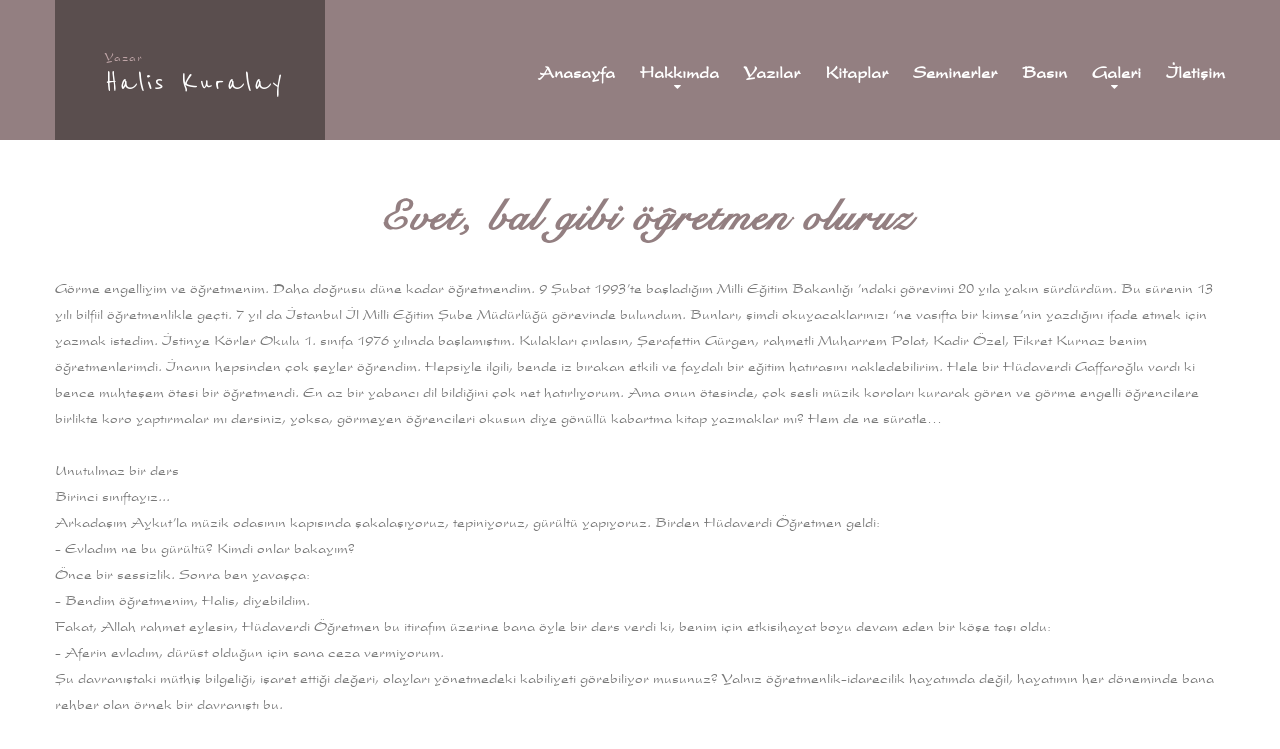

--- FILE ---
content_type: text/html; charset=utf-8
request_url: https://haliskuralay.com/BasinDetay.aspx?ID=14
body_size: 13198
content:




<!DOCTYPE html>

<html xmlns="http://www.w3.org/1999/xhtml">
<head><meta charset="utf-8" /><link rel="icon" href="images/favicon.ico" type="image/x-icon" /><link rel="stylesheet" href="/css/grid.css" /><link rel="stylesheet" href="/css/subscribe-form.css" /><link rel="stylesheet" href="/css/style.css" />

  <script src="/js/jquery.js"></script>
  <script src="/js/jquery-migrate-1.2.1.js"></script>
  <script src='/js/device.min.js'></script>
    <script src="/js/superfish.js"></script>
    <script>
  (function(i,s,o,g,r,a,m){i['GoogleAnalyticsObject']=r;i[r]=i[r]||function(){
  (i[r].q=i[r].q||[]).push(arguments)},i[r].l=1*new Date();a=s.createElement(o),
  m=s.getElementsByTagName(o)[0];a.async=1;a.src=g;m.parentNode.insertBefore(a,m)
  })(window,document,'script','https://www.google-analytics.com/analytics.js','ga');

  ga('create', 'UA-64761499-7', 'auto');
  ga('send', 'pageview');

</script>
<title>

</title></head>
<body>
    <div class="page">

<!-- Menü -->

<!-- Menü Son -->
<header>
    <div id="stuck_container" class="stuck_container">
      <div class="container">
        <div class="row">
          <div class="grid_3 h-aside bg01">
            <div class="brand">
              <p class="brand_slogan">
                Yazar
              </p>
              <h1 class="brand_name">
                <a href="/Default.aspx">Halis Kuralay</a>
              </h1>
            </div>
          </div>
          <div class="grid_9">
            <nav class="nav">
              <ul class="sf-menu">
                  <li><a href="/Default.aspx" title="Anasayfa">Anasayfa</a></li><li><a href="/tr-TR/page/3/hakkimda/4/halis-kuralay-kimdir.aspx" title="Hakkımda">Hakkımda</a><ul><li><a href="/tr-TR/page/3/hakkimda/4/halis-kuralay-kimdir.aspx">Halis Kuralay Kimdir?</a></li><li><a href="/Upload/Halis%20Kuralay-CV%20.doc">Özgeçmiş</a></li><li><a href="/tr-TR/page/3/hakkimda/6/sertifikalar.aspx">Sertifikalar</a></li><li><a href="/tr-TR/page/3/hakkimda/12/referanslar.aspx">Referanslar</a></li><li><a href="/tr-TR/page/3/hakkimda/7/iletisim.aspx">İletişim</a></li></ul></li><li><a href="/Yazilar.aspx" title="Yazılar">Yazılar</a></li><li><a href="/tr-TR/category/6/kitaplar/0/" title="Kitaplar">Kitaplar</a></li><li><a href="/Seminerler.aspx" title="Seminerler">Seminerler</a></li><li><a href="/Basin.aspx" title="Basın">Basın</a></li><li><a href="/tr-TR/page/9/galeri/8/aile-fotograflari.aspx" title="Galeri">Galeri</a><ul><li><a href="/tr-TR/page/9/galeri/8/aile-fotograflari.aspx">Aile Fotoğrafları</a></li><li><a href="/tr-TR/page/9/galeri/11/resmi-fotograflar.aspx">Resmi Fotoğraflar</a></li><li><a href="/tr-TR/page/9/galeri/9/videolar.aspx">Videolar</a></li></ul></li><li><a href="/tr-TR/page/10/iletisim/10/iletisim.aspx" title="İletişim">İletişim</a></li>
              </ul>
            </nav>
          </div>
        </div>  
      </div>
  </header>

  <main>
    <section class="well01 terms">
      <div class="container">
        <div class="h-group">
          
          <h3>Evet, bal gibi öğretmen oluruz</h3></div><div>
	<div>
		<div>
			<div>
				<div>
					<div>
						<div>
							<div>
								<div>
									<div>
										G&ouml;rme engelliyim ve &ouml;ğretmenim. Daha doğrusu d&uuml;ne kadar &ouml;ğretmendim. 9 Şubat 1993&rsquo;te başladığım Milli Eğitim Bakanlığı &rsquo;ndaki g&ouml;revimi 20 yıla yakın s&uuml;rd&uuml;rd&uuml;m. Bu s&uuml;renin 13 yılı bilfiil &ouml;ğretmenlikle ge&ccedil;ti. 7 yıl da İstanbul İl Milli Eğitim Şube M&uuml;d&uuml;rl&uuml;ğ&uuml; g&ouml;revinde bulundum. Bunları, şimdi okuyacaklarınızı &lsquo;ne vasıfta bir kimse&rsquo;nin yazdığını ifade etmek i&ccedil;in yazmak istedim. İstinye K&ouml;rler Okulu 1. sınıfa 1976 yılında başlamıştım. Kulakları &ccedil;ınlasın, Şerafettin G&uuml;rgen, rahmetli Muharrem Polat, Kadir &Ouml;zel, Fikret Kurnaz benim &ouml;ğretmenlerimdi. İnanın hepsinden &ccedil;ok şeyler &ouml;ğrendim. Hepsiyle ilgili, bende iz bırakan etkili ve faydalı bir eğitim hatırasını nakledebilirim. Hele bir H&uuml;daverdi Gaffaroğlu vardı ki bence muhteşem &ouml;tesi bir &ouml;ğretmendi. En az bir yabancı dil bildiğini &ccedil;ok net hatırlıyorum. Ama onun &ouml;tesinde, &ccedil;ok sesli m&uuml;zik koroları kurarak g&ouml;ren ve g&ouml;rme engelli &ouml;ğrencilere birlikte koro yaptırmalar mı dersiniz, yoksa, g&ouml;rmeyen &ouml;ğrencileri okusun diye g&ouml;n&uuml;ll&uuml; kabartma kitap yazmaklar mı? Hem de ne s&uuml;ratle&hellip;&nbsp;</div>
									<div>
										&nbsp;</div>
									<div>
										Unutulmaz bir ders&nbsp;</div>
									<div>
										Birinci sınıftayız...&nbsp;</div>
									<div>
										Arkadaşım Aykut&rsquo;la m&uuml;zik odasının kapısında şakalaşıyoruz, tepiniyoruz, g&uuml;r&uuml;lt&uuml; yapıyoruz. Birden H&uuml;daverdi &Ouml;ğretmen geldi:&nbsp;</div>
									<div>
										- Evladım ne bu g&uuml;r&uuml;lt&uuml;? Kimdi onlar bakayım?&nbsp;</div>
									<div>
										&Ouml;nce bir sessizlik. Sonra ben yavaş&ccedil;a:&nbsp;</div>
									<div>
										- Bendim &ouml;ğretmenim, Halis, diyebildim.&nbsp;</div>
									<div>
										Fakat, Allah rahmet eylesin, H&uuml;daverdi &Ouml;ğretmen bu itirafım &uuml;zerine bana &ouml;yle bir ders verdi ki, benim i&ccedil;in etkisihayat boyu devam eden bir k&ouml;şe taşı oldu:&nbsp;</div>
									<div>
										- Aferin evladım, d&uuml;r&uuml;st olduğun i&ccedil;in sana ceza vermiyorum.&nbsp;</div>
									<div>
										Şu davranıştaki m&uuml;thiş bilgeliği, işaret ettiği değeri, olayları y&ouml;netmedeki kabiliyeti g&ouml;rebiliyor musunuz? Yalnız &ouml;ğretmenlik-idarecilik hayatımda değil, hayatımın her d&ouml;neminde bana rehber olan &ouml;rnek bir davranıştı bu.&nbsp;</div>
									<div>
										Peki sorarım size: Bu davranışın g&ouml;rmekle, g&ouml;rmemekle ilgisi var mı?&nbsp;</div>
									<div>
										Devam edelim. Ben &ouml;ğretmenliğe başlayana kadar, g&ouml;rmeyenlerin &ouml;ğretmen olup olamayacaklarına ilişkin tartışmalar hep oldu. Hatta bir g&uuml;n, &ouml;ğretmenliğe başladığım okul olan Kilyos Veysel Vardal G&ouml;rme Engelliler İlk&ouml;ğretim Okulu&rsquo;nda m&uuml;d&uuml;r&uuml;m&uuml;z H&uuml;seyin Yılmaz&rsquo;ın odasında oturuyoruz. G&ouml;rme engelli m&uuml;d&uuml;r muavini Fikret Bey&rsquo;le, onu o g&ouml;reve getiren g&ouml;ren m&uuml;d&uuml;r&uuml;m&uuml;z H&uuml;seyin Yılmaz tartışıyorlar. Fikret Bey, &ldquo;Eskiden okulumuzda g&ouml;rme engelli &ouml;ğretmenler daha fazlaydı, bence eğitim kalitesi daha y&uuml;ksekti&rdquo; diyor. H&uuml;seyin Bey itiraz ediyor: &ldquo;Hayır bence şu an g&ouml;ren &ouml;ğretmenler &ccedil;ok ve eğitim kalitesi bug&uuml;n i&ccedil;in daha iyi.&rdquo; Bu arada hemen belirteyim, H&uuml;seyin Bey&rsquo;in &uuml;&ccedil; evladı var, &uuml;&ccedil;&uuml; de g&ouml;rme engelli ve &uuml;&ccedil;&uuml; de &ouml;ğretmen. Yani demem o ki, g&ouml;rme engelli &ouml;ğretmenlere karşı bir insan değil.&nbsp;</div>
									<div>
										Dediler ki:&nbsp;</div>
									<div>
										- Halis Bey sen nasıl d&uuml;ş&uuml;n&uuml;yorsun?&nbsp;</div>
									<div>
										Ben de dedim ki:&nbsp;</div>
									<div>
										- Kusura bakmayın ama bence bu yanlış bir tartışma. Bir insanın iyi bir &ouml;ğretmen olup olamayacağını, g&ouml;zlerinin g&ouml;r&uuml;p g&ouml;rmemesi belirlemez. &Ouml;ğretmenlik becerisi &ccedil;ok &ouml;zel bir beceridir. G&ouml;ren herkes &ouml;ğretmenlği yapamayacağı gibi, g&ouml;rmeyenlerden de yapabilecek ve yapamayacaklar olabilir...&nbsp;</div>
									<div>
										&nbsp;</div>
									<div>
										&lsquo;&Ouml;ğretmen dediğinin g&ouml;z&uuml; g&ouml;r&uuml;r&rsquo; m&uuml;?&nbsp;</div>
									<div>
										İşin doğrusu halen de b&ouml;yle d&uuml;ş&uuml;nmekteyim. Bana g&ouml;re, &ouml;ğretmenliğe kabul s&uuml;re&ccedil;lerini iyi y&ouml;netebilirsek, yani &ouml;ğretmenliğe kabul&uuml; yalnız şıklı sorulardan oluşan sınavlarla yapmaz, uygulamaya da bakabilirsek veya ta başından eğitim fak&uuml;ltelerine alınacak kişilerde kriterler belirlersek, &ccedil;ok daha kaliteli &ouml;ğretmenler elde edebiliriz. Ama hemen vurgulamak gereken bir şey var: Kişilerde &lsquo;&ouml;ğretmenlik yapabilme&rsquo; vasfı arayacaksak bu kriterler neler olabilir; a&ccedil;ık&ccedil;ası şu an i&ccedil;in bilmiyorum ama bu kriterlerin arasında &lsquo;g&ouml;z&uuml;n&uuml;n g&ouml;r&uuml;p g&ouml;rmemesi&rsquo; asla olamaz, olmamalı!&nbsp;</div>
									<div>
										Neden?&nbsp;</div>
									<div>
										&Ccedil;&uuml;nk&uuml; g&ouml;ren insanların yapabildiği ama g&ouml;zlerini ve g&ouml;rmesini kullanarak yapabildiği bir&ccedil;ok şeyi ben g&ouml;rme dışında başka duyularımı kullanarak pek&acirc;l&acirc; yapabiliyorum. Mesela g&ouml;ren insanlara kalsa, &ldquo;G&ouml;rmeyenler bilgisayar kullanabilir mi&rdquo; diye soracaklar! &ldquo;Ne m&uuml;nasebet efendim, ekranı nasıl g&ouml;recekler&rdquo; diyecekler belki...&nbsp;</div>
									<div>
										Halbuki bu değerlendirme, bilgi eksikliğinden kaynaklanır. Bu değerlendirmenin arkasında, &lsquo;bilgisayar ancak g&ouml;zle kullanılabilir&rsquo; varsayımı yatmaktadır. Oysa bug&uuml;n artık ekranı okuyan programlarla g&ouml;rme engellilerin de bilgisayar kullandığını neredeyse bilmeyen kalmadı.&nbsp;</div>
									<div>
										Ben 1993&rsquo;te &ouml;ğretmenliğe atanırken yaşadığım sa&ccedil;ma sapan problemlerin halen yaşanmakta olduğunu g&ouml;rd&uuml;m. Problem dediğim de Sağlık Bakanlığı&rsquo;yla Milli Eğitim Bakanlığı arasında yaşanan, &ldquo;Her iklim, b&ouml;lge şartında &ouml;ğretmenlik yapabilir&rdquo; raporuna ilişkin bir anlaşmazlık... Milli Eğitim Bakanlığı, &ldquo;Bu rapor olmadan olmaz&rdquo; diyor. Sağlık Bakanlığı da &ldquo;Ben nereden bileyim g&ouml;rmeyen bir adamın &ouml;ğretmenlik yapabileceğini&rdquo; diyor. Yani bir &uuml;lke, bir konuda abartısız 20 sene aynı problemi, bir karınca adımı ilerlemeden yaşayabilir mi? Maalesef yaşanan budur. Yaşanan, konuyu bilmeyen b&uuml;rokratların yanlış değerlendirmelerinin sonucudur.&nbsp;</div>
									<div>
										Yıllar &ouml;nce, işin akademisyenleri, &ldquo;G&ouml;rme engelliler kesinlikle mas&ouml;rl&uuml;k yapamaz&rdquo; demekteydiler. Oysa bug&uuml;n, &lsquo;dokunma duyarlılığı&rsquo; sebebiyle, g&ouml;rme engellilerin fevkalade masaj yapabildiklerini biliyoruz.&nbsp;</div>
									<div>
										&nbsp;</div>
									<div>
										Her g&ouml;rmeyen de her g&ouml;ren de olmamalı&nbsp;</div>
									<div>
										Doğrusu yazılacak &ccedil;ok şey var. Gelinen noktada Sayın Başbakanımızın &ccedil;ıkışı doğrudur. Engelliler bal gibi &ouml;ğretmenlik yaparlar. Yalnız bir kayıt da buraya koymak lazım: Nasıl &lsquo;g&ouml;ren herkes&rsquo; &ouml;ğretmenlik yapamıyorsa; g&ouml;rme engelliler ve diğer engel gruplarının &ouml;ğretmenlik yapabilmesinde de doğru kriterlerin aranması gerekir. Ben &ouml;ğretmenlik yapamıyorduysam, Milli Eğitim m&uuml;fettişleri neden s&uuml;rekli bana y&uuml;ksek puan verdiler ve ben 6 yıl &uuml;st &uuml;ste y&uuml;ksek puan almam nedeniyle (hatırladığım kadarıyla en az iki kez) &lsquo;kademe&rsquo; ile &ouml;d&uuml;llendirilmiştim?&nbsp;</div>
									<div>
										&lsquo;G&ouml;ren&rsquo; &ouml;ğrencilere nasıl İngilizce anlattığımı bilmek isteyenler de Arnavutk&ouml;y &Acirc;şık Veysel İlk&ouml;ğretim Okulu &ouml;ğrencileri ile &Uuml;mraniye Davut Akidil İlkokulu &ouml;ğrencilerine sorabilirler.&nbsp;</div>
									<div>
										Yani Meclis kayıtlarına giren, &ldquo;Tecr&uuml;beler g&ouml;stermiştir ki, engelliler &ouml;ğretmenlik yapamaz&rdquo; ifadesi Milli Eğitim Bakanlığımıza yakışmamıştır. Elhasıl, &ouml;nyargılarımızdan, bilgisizliklerimizden kurtularak kriterler koyarsak, kriterlerimize uyan herkes &ouml;ğretmenlik yapabilir. Engelli veya değil, fark etmez.</div>
									<div>
										&nbsp;</div>
								</div>
							</div>
						</div>
					</div>
				</div>
			</div>
		</div>
	</div>
</div>
<p>
	&nbsp;</p>

      </div>
    </section>
  </main>

  

<footer class="parallax parallax01" data-parallax-speed="-0.2">
    <div class="container">
      <div class="row">
        <div class="grid_3 bg01 h-aside" data-equal-group="4">
          
          <div class="brand">
            <p class="brand_slogan">
              Yazar
            </p>
            <h1 class="brand_name">
              <a href="/Default.aspx">Halis Kuralay</a>
            </h1>
          </div>
          <div class="copy">
            Copyright © <span id="copyright-year"></span> |
            <a href="http://www.worldsoftmedia.com" target="_blank">WorldSoftMedia</a>
          </div>
        </div>
        
        </div>
    </div>
  </footer>
</div>
    <script src="/js/script.js"></script>
</body>
</html>


--- FILE ---
content_type: text/css
request_url: https://haliskuralay.com/css/subscribe-form.css
body_size: 1577
content:
/*==================     Subscribe Form     ======================*/
.subscribe-form {
  position: relative;
  display: block;
  margin-bottom: 20px;
  margin-top: 10px;
}
.subscribe-form label {
  display: inline-block;
  position: relative;
  padding: 10px 18px 10px;
  background: #ffffff;
  border: 2px solid #cbcbcb;
  -moz-box-sizing: border-box;
  -webkit-box-sizing: border-box;
  box-sizing: border-box;
}
.subscribe-form label.name {
  width: 100%;
}
.subscribe-form label.email {
  width: 100%;
}
.subscribe-form input[type="email"] {
  outline: none;
  background-color: transparent;
  border: none;
  -webkit-appearance: none;
  border-radius: 0;
  vertical-align: baseline;
  box-shadow: none;
  color: #cbcbcb;
  display: block;
  width: 100%;
  padding: 0;
  margin: 0;
  font-size: 15px;
  line-height: 22px;
  height: 22px;
}
.subscribe-form .bulten-button {
  display: block;
  background: no-repeat url(../images/email-icon.png) 0 0;
  border: none;
  display: inline-block;
  padding: 0;
  outline: none;
  outline-offset: 0;
  cursor: pointer;
  -webkit-appearance: none;
  position: absolute;
  top: 13px;
  right: 15px;
  width: 25px;
  height: 18px;
  -moz-transition: 0;
  -o-transition: 0;
  -webkit-transition: 0;
  transition: 0;
}
.subscribe-form .bulten-button:hover {
  background: no-repeat url(../images/email-icon.png) 0 -20px;
}
@media (max-width: 979px) {
  .subscribe-form label.name,
  .subscribe-form label.email {
    display: block;
    width: 100%;
  }
  .subscribe-form * + label {
    margin-top: 10px;
  }
}


--- FILE ---
content_type: text/css
request_url: https://haliskuralay.com/css/style.css
body_size: 22860
content:
@import "animate.css";
@import url(//fonts.googleapis.com/css?family=Reenie+Beanie|Open+Sans:400,300,800,700);
@import url(//maxcdn.bootstrapcdn.com/font-awesome/4.3.0/css/font-awesome.min.css);

@font-face {
    font-family: 'cygnetroundregular';
    src: url('../Fonts/CygnetRound/yazitipleri_net_cygnetround-webfont.eot');
    src: url('../Fonts/CygnetRound/yazitipleri_net_cygnetround-webfont.eot?#iefix') format('embedded-opentype'),
         url('../Fonts/CygnetRound/yazitipleri_net_cygnetround-webfont.woff2') format('woff2'),
         url('../Fonts/CygnetRound/yazitipleri_net_cygnetround-webfont.woff') format('woff'),
         url('../Fonts/CygnetRound/yazitipleri_net_cygnetround-webfont.ttf') format('truetype');
    font-weight: normal;
    font-style: normal;

}

@font-face {
    font-family: 'hansaregular';
    src: url('../Fonts/Hansa/yazitipleri_net_hansa-webfont.eot');
    src: url('../Fonts/Hansa/yazitipleri_net_hansa-webfont.eot?#iefix') format('embedded-opentype'),
         url('../Fonts/Hansa/yazitipleri_net_hansa-webfont.woff2') format('woff2'),
         url('../Fonts/Hansa/yazitipleri_net_hansa-webfont.woff') format('woff'),
         url('../Fonts/Hansa/yazitipleri_net_hansa-webfont.ttf') format('truetype');
    font-weight: normal;
    font-style: normal;

}

body {
  background: #ffffff;
  color: #777777;
  font: 400 15px/26px 'hansaregular','Open Sans', sans-serif;
  -webkit-text-size-adjust: none;
}
img {
  max-width: 100%;
  height: auto;
}
h1 {
  font: 34px/34px 'Reenie Beanie', cursive;
  color: #fff;
  letter-spacing: 2px;
}
@media (max-width: 979px) and (min-width: 768px) {
  h1 {
    font-size: 30px;
  }
}
h2 {
  font-size: 20px;
  line-height: 25px;
  font-weight: 300;
  color: #333333;
  text-transform: uppercase;
  text-align: center;
}
@media (max-width: 979px) {
  h2 {
    font-size: 38px;
    line-height: 48px;
  }
}
@media (max-width: 979px) and (min-width: 768px) {
  h2.h2_sm {
    font-size: 28px;
    line-height: 40px;
  }
}
@media (max-width: 1199px) and (min-width: 980px) {
  h2.h2_sm {
    font-size: 38px;
    line-height: 48px;
  }
}
h3 {
  font: 28px/36px 'Reenie Beanie', cursive;
  color: #937f81;
  letter-spacing: 1.7px;
  text-align: center;
      font-weight: bold;
    font-size: 40px;
    font-family: 'cygnetroundregular';
}
.h-group {
  padding: 60px 0 40px;
}
@media (max-width: 768px) {
  .h-group {
    padding: 30px 0 20px;
  }
}
.h-aside .h-group {
  padding-left: 50px;
  padding-right: 30px;
}
@media (max-width: 1199px) and (min-width: 768px) {
  .h-aside .h-group {
    padding-left: 20px;
    padding-right: 20px;
  }
}
.h-aside .h-group_pl {
  padding-left: 30px;
  padding-right: 10px;
}
.h-aside h2 {
  color: #fff;
  text-align: left;
      margin-bottom: 17px;
    font-size: 27px;
    line-height: 27px;
}
.h-aside h3 {
  text-align: left;
}
h4 {
  margin-bottom: 17px;
  font-size: 15px;
  line-height: 26px;
  font-weight: 700;
  letter-spacing: 1.5px;
}
h5 {
  font-size: 14px;
  line-height: 26px;
  font-weight: 800;
  letter-spacing: 1px;
}
h4 a:hover,
h5 a:hover {
  color: #937f81;
}
p + h5 {
  margin-top: 15px;
}
h5 + p {
  margin-top: 15px;
}
p a:hover {
  text-decoration: underline;
}
time {
  display: block;
}
a {
  font: inherit;
  color: inherit;
  text-decoration: none;
  -moz-transition: 0.3s;
  -o-transition: 0.3s;
  -webkit-transition: 0.3s;
  transition: 0.3s;
}
a:active {
  background: transparent;
}
a:focus {
  outline: none;
}
a[href^="tel:"] {
  color: inherit;
  text-decoration: none;
}
strong {
  font-weight: 700;
}
.fa {
  line-height: inherit;
}
[class*='fa-']:before {
  font-weight: 400;
  font-family: 'FontAwesome';
}
.page {
  overflow: hidden;
  min-height: 500px;
}
.lt-ie9 .page {
  min-width: 1200px;
}
/*=======================================================
                       Main Layout
=========================================================*/
/*=======================================================
                        Components
=========================================================*/
/*========================   Menu   ==========================*/
.sf-menu {
  display: inline-block;
}
.sf-menu:before,
.sf-menu:after {
  content: " ";
  display: table;
}
.sf-menu:after {
  clear: both;
}
.sf-menu > li {
  position: relative;
  float: left;
}
.sf-menu > li + li {
  margin-left: 25px;
}
@media (max-width: 979px) and (min-width: 768px) {
  .sf-menu > li + li {
    margin-left: 40px;
  }
}
.sf-menu a {
  display: block;
}
.sf-menu > li > a {
  color: #FFF;
  font-weight: 700;font-size:18px;
}
.sf-menu > li.sfHover > a,
.sf-menu > li > a:hover {
  color: #766667;
}
.sf-menu > li.active > a {
  color: #766667;
  
}
.sf-menu ul {
  display: none;
  position: absolute;
  top: 100%;
  left: -40px;
  width: 200px;
  margin-top: 53px;
  padding: 15px 10px 10px;
  background: #766667;
  z-index: 2;
  -moz-box-sizing: border-box;
  -webkit-box-sizing: border-box;
  box-sizing: border-box;
}
.sf-menu ul {
  text-align: center;
}
.sf-menu ul > li {
  position: relative;
  margin-bottom: 10px;
}
.sf-menu ul > li > a {
  color: #FFF;
  font-size:18px;
}
.sf-menu ul > li.sfHover > a,
.sf-menu ul > li > a:hover {
  color: #937f81;
}
.sf-menu ul ul {
  position: absolute;
  top: 0;
  left: 100%;
  width: 115px;
  margin-top: 0;
  background: #766667;
  padding: 10px;
  z-index: 4;
}
.sf-menu ul ul > li > a {
  color: #FFF;
}
.sf-menu ul ul > li.sfHover > a,
.sf-menu ul ul > li > a:hover {
  color: #937f81;
}
.sf-menu > li > .sf-with-ul {
  position: relative;
}
.sf-menu > li > .sf-with-ul:before {
  position: absolute;
  left: 50%;
  top: 80%;
  margin-left: -6px;
  content: '\f0d7';
  font: 400 12px/12px 'FontAwesome';
}
@media (max-width: 767px) {
  .sf-menu {
    display: none;
  }
}
/*==================  Select Menu  ======================*/
.select-menu {
  position: relative;
  display: none;
  margin: 0 auto;
  width: 420px;
  background: #ffffff url('../images/select.png') no-repeat right center;
  overflow: hidden;
}
.select-menu .select {
  width: 440px;
  height: 30px;
  color: #585858;
  background-color: transparent;
  font: 400 15px 'Open Sans', sans-serif;
  line-height: 30px;
  border: none;
  border-radius: 0;
  box-shadow: none;
  outline: none;
  -webkit-appearance: none;
}
.select-menu .select::-ms-expand {
  display: none;
}
@media (max-width: 767px) {
  .select-menu {
    display: block;
  }
}
@media (max-width: 479px) {
  .select-menu {
    width: 270px;
  }
  .select-menu .select {
    width: 290px;
  }
}
/*==================  Stuck menu  ======================*/
.isStuck {
  background: #937f81;
  z-index: 999;
  border-bottom: 1px solid #766667;
}
.isStuck .brand {
  padding-top: 13px;
  padding-bottom: 10px;
}
.isStuck .nav {
  margin-top: 25px;
  margin-bottom: 20px;
}
.isStuck .sf-menu ul {
  margin-top: 23px;
}
.isStuck .sf-menu ul ul {
  margin-top: 0;
}
@media only screen and (max-width: 979px) {
  .isStuck {
    display: none !important;
  }
}
/*==================     ToTop     ======================*/
.toTop {
  position: relative;
  width: 31px;
  height: 31px;
  border: 2px solid #937f81;
  background: transparent;
  border-radius: 50%;
  position: fixed;
  right: 66px;
  bottom: 180px;
  display: none;
  overflow: hidden;
  text-align: center;
  text-decoration: none;
  z-index: 20;
}
.toTop:before {
  content: "";
  position: absolute;
  top: 50%;
  left: 50%;
  margin-top: -3px;
  margin-left: -5px;
  width: 12px;
  height: 8px;
  background: url(../images/arrow-icon.png) no-repeat 0 0;
}
.toTop:hover {
  background: #937f81;
  text-decoration: none;
}
.toTop:hover:before {
  background-position: 0 -11px;
  z-index: 2;
}
@media only screen and (max-width: 1399px) {
  .toTop {
    display: none !important;
  }
}
/*==================   Tumbnail    ======================*/
.thumb {
  display: block;
  position: relative;
  overflow: hidden;
}
.thumb img {
  width: 100%;
  height: auto;
  -moz-transition: 0.5s all ease;
  -o-transition: 0.5s all ease;
  -webkit-transition: 0.5s all ease;
  transition: 0.5s all ease;
}
.thumb_overlay {
  position: absolute;
  left: 0;
  top: 0;
  right: 0;
  bottom: 0;
  opacity: 0;
  -moz-transition: 0.3s all ease;
  -o-transition: 0.3s all ease;
  -webkit-transition: 0.3s all ease;
  transition: 0.3s all ease;
  color: #ffffff;
  background: transparent;
}
.thumb_overlay:before {
  content: "";
  position: absolute;
  top: 50%;
  left: 50%;
  width: 25px;
  height: 25px;
  margin-top: -12.5px;
  margin-left: -12.5px;
  background: url(../images/thumb_icon.png) no-repeat center;
}
.lt-ie9 .thumb_overlay:before {
  display: none;
}
.thumb:hover .thumb_overlay {
  opacity: 1;
  background: rgba(147, 127, 129, 0.7);
}
.lt-ie9 .thumb:hover .thumb_overlay {
  background: none;
  -ms-filter: progid:DXImageTransform.Microsoft.gradient(startColorstr='#b3937f81', endColorstr='#b3937f81');
  filter: progid:DXImageTransform.Microsoft.gradient(startColorstr='#b3937f81', endColorstr='#b3937f81');
  zoom: 1;
}
.lt-ie9 .thumb:hover .thumb_overlay:before {
  display: block;
}
.thumb:hover img {
  -moz-transform: scale(1.2);
  -ms-transform: scale(1.2);
  -o-transform: scale(1.2);
  -webkit-transform: scale(1.2);
  transform: scale(1.2);
}
.video:after {
  content: "";
  position: absolute;
  top: 50%;
  left: 50%;
  width: 48px;
  height: 48px;
  background: url(../images/video_icon.png) no-repeat left top;
  margin-top: -24px;
  margin-left: -24px;
}
.video .thumb_overlay:before {
  display: none;
}
/*==================   Parallax    ======================*/
.parallax {
  background-position: center 0;
  background-repeat: no-repeat;
}
.mobile .parallax,
.tablet .parallax {
  background-position: 50% 0 !important;
  background-size: cover;
}
.parallax01 {
  background-color: #FFF;
  background-image: url(../images/parallax01.jpg);
}
@media (min-width: 2050px) {
  .parallax {
    background-size: cover;
  }
}
@media (max-width: 767px) {
  .parallax {
    background-position: center 0 !important;
    background-size: cover;
  }
}
/*==================     Icons     ======================*/
.find_icon {
  display: inline-block;
  width: 70px;
  height: 61px;
  margin-bottom: 20px;
}
.find_icon.icon_email {
  background: url(../images/icon_email.png) no-repeat 0 0;
}
.find_icon.icon_blog {
  background: url(../images/icon_blog.png) no-repeat 0 0;
}
.find_icon.icon_interview {
  background: url(../images/icon_interview.png) no-repeat 0 0;
}
.find_icon.icon_press {
  background: url(../images/icon_press.png) no-repeat 0 0;
}
/*==================    Buttons    ======================*/
.btn {
  display: block;
  width: 156px;
  height: 39px;
  border: 2px solid #937f81;
  text-transform: uppercase;
  text-align: center;
  line-height: 39px;
  font-weight: 700;
  color: #937f81;
}
.btn:hover {
  background: #937f81;
  color: #fff;
}
.link01 {
  display: inline-block;
  font-weight: 800;
  color: #fff;
}
.link01:hover {
  color: #937f81;
}
p + .btn,
p + .link01 {
  margin-top: 25px;
}
/*==================      Box      ======================*/
.box01:before,
.box01:after {
  content: " ";
  display: table;
}
.box01:after {
  clear: both;
}
.box01_aside {
  float: left;
}
@media (max-width: 979px) and (min-width: 768px) {
  .box01_aside {
    margin-right: 30px;
  }
}
@media (max-width: 767px) {
  .box01_aside {
    float: none;
    margin-bottom: 20px;
    margin-right: 0;
  }
}
.box01_cnt__no-flow {
  overflow: hidden;
}
.box01 .box01_aside img {
  width: initial;
}
.box02 {
  text-align: center;
}
.box02:before,
.box02:after {
  content: " ";
  display: table;
}
.box02:after {
  clear: both;
}
.box02 a {
  display: block;
}
.box02 a:hover h5 {
  color: #fff;
}
.box02 a:hover .find_icon {
  background-position: 0 -70px;
}
.box03 {
  margin-bottom: 40px;
}
.box03:before,
.box03:after {
  content: " ";
  display: table;
}
.box03:after {
  clear: both;
}
.box03_aside {
  float: left;
  margin-right: 15px;
}
.box03_aside.mr03 {
  margin-right: 30px;
}
.box03_aside img {
  margin-top: 7px;
}
@media (max-width: 767px) {
  .box03_aside {
    float: none;
    margin-bottom: 20px;
    margin-right: 0;
  }
}
.box03_aside .fa-big {
  font-size: 48px;
  line-height: 50px;
  color: #333333;
}
.box03_cnt__no-flow {
  overflow: hidden;
}
.box03_cnt__no-flow p {
  font-size: 14px;
  line-height: 20px;
    max-height: 60px;
    overflow: hidden;
}
.box04 {
  margin-bottom: 30px;
}
.box04:before,
.box04:after {
  content: " ";
  display: table;
}
.box04:after {
  clear: both;
}
.box04:last-child {
  margin-bottom: 0;
}
.box04_aside {
  float: left;
  margin-right: 15px;
}
.box04_cnt__no-flow {
  overflow: hidden;
}
.box04 p {
  margin: 0;
}
/*========================================================
                     HEADER  Section
=========================================================*/
header {
  background: #937f81;
}
header .nav {
  float: right;
  margin-top: 60px;
  margin-bottom: 50px;
}
@media (max-width: 767px) {
  header .nav {
    float: none;
  }
}
@media (max-width: 979px) {
  header {
    text-align: center;
  }
}
/*==================     Brand     ======================*/
.brand {
  display: inline-block;
  padding-left: 50px;
  padding-top: 48px;
  padding-bottom: 40px;
}
@media (max-width: 1199px) and (min-width: 980px) {
  .brand {
    padding-left: 30px;
  }
}
@media (max-width: 979px) {
  .brand {
    padding-left: 0;
    display: block;
    margin-left: auto;
    margin-right: auto;
    text-align: center;
  }
}
.brand_name {
  overflow: hidden;
}
.brand_slogan {
  font-size: 12px;
  line-height: 18px;
  color: #c0a6a8;
  letter-spacing: 1px;
}
/*========================================================
                     CONTENT  Section
=========================================================*/
main {
  display: block;
  background: #ffffff;
}
.mt01 {
  margin-top: 7px;
}
@media (min-width: 768px) {
  .mb01 {
    margin-bottom: 30px;
  }
}
.social {
  margin-top: 40px;
}
.social h4 {
  display: inline-block;
  margin-right: 30px;
  margin-bottom: 0;
}
.social-list1 {
  display: inline-block;
  font-size: 24px;
  line-height: 26px;
}
.social-list1 li {
  display: inline-block;
}
.social-list1 li + li {
  margin-left: 30px;
}
.social-list1 li a {
  color: #cbcbcb;
}
.social-list1 li a:hover {
  color: #937f81;
  text-decoration: none;
}
.social-list2 {
  display: inline-block;
  font-size: 30px;
  line-height: 30px;
}
@media (min-width: 768px) {
  .social-list2 {
    margin-top: 60px;
    margin-bottom: 60px;
  }
}
.social-list2 li {
  display: inline-block;
  margin-left: 10px;
}
@media (max-width: 1199px) and (min-width: 768px) {
  .social-list2 li {
    margin-left: 0;
  }
}
.social-list2 li + li {
  margin-left: 50px;
}
@media (max-width: 1199px) and (min-width: 768px) {
  .social-list2 li + li {
    margin-left: 15px;
  }
}
.social-list2 li a {
  color: #937f81;
}
.social-list2 li a:hover {
  color: #fff;
  text-decoration: none;
}
@media (min-width: 768px) {
  .pl01 {
  }
}
.quote h5 {
  color: #fff;
}
.addr {
  font-size: 14px;
  line-height: 22px;
  font-weight: 700;
}
.addr dl {
  display: table;
  margin-bottom: 35px;
}
.addr dt,
.addr dd {
  display: table-cell;
  vertical-align: middle;
}
@media (max-width: 979px) and (min-width: 768px) {
  .addr dt,
  .addr dd {
    display: block;
    text-align: center;
  }
}
.addr .icon {
  display: inline-block;
  width: 25px;
  height: 32px;
  margin-right: 23px;
  background: url(../images/addr-icon.png) no-repeat 0 0;
}
@media (max-width: 979px) and (min-width: 768px) {
  .addr .icon {
    margin-right: 0;
    margin-bottom: 20px;
  }
}
.addr .icon.icon-marker {
  background-position: 0 0;
}
.addr .icon.icon-marker {
  background-position: -25px 0;
}
.list01 {
  list-style-type: none;
  counter-reset: item;
}
.list01 li {
  position: relative;
  margin-bottom: 20px;
  padding-left: 27px;
}
.list01 li:last-child {
  margin-bottom: 0;
}
.list01 li:before {
  content: counter(item) '. ';
  counter-increment: item;
  position: absolute;
  top: 2px;
  left: 0;
  font-size: 20px;
  line-height: 26px;
  color: #d1d1d1;
}
.list2 li {
  position: relative;
  margin-bottom: 10px;
  padding-left: 20px;
  text-align: left;
}
.list2 li:last-child {
  margin-bottom: 0;
}
.list2 li:before {
  content: '\f0a9';
  position: absolute;
  top: 2px;
  left: 0;
  font-family: 'FontAwesome';
  font-size: 15px;
  line-height: 26px;
  color: #d1d1d1;
}
.list2 li a:hover {
  text-decoration: underline;
}
#isotop_filters {
  text-align: center;
  font-size: 24px;
  font-weight: 300;
  text-transform: uppercase;
  margin-top: 25px;
}
#isotop_filters span {
  display: inline-block;
  color: #333333;
  margin: 0 25px 15px;
  cursor: pointer;
}
@media (max-width: 979px) {
  #isotop_filters span {
    margin: 0 10px 15px;
  }
}
#isotop_filters span:hover,
#isotop_filters span.is-checked {
  color: #937f81;
}
@media (min-width: 768px) {
  .isotop_item {
    margin-bottom: 30px;
  }
  .gallery_item {
    margin-bottom: 30px;
  }
}
/*==================      Well     ======================*/
.well01 {
  padding-bottom: 85px;
}
@media (min-width: 768px) {
  .well02 {
    padding-top: 25px;
    padding-bottom: 75px;
  }
}
.row [class*="grid_"]:last-child .well02 {
  padding-bottom: 75px;
}
.well03 {
  padding-bottom: 60px;
}
.well04 {
  padding-bottom: 45px;
}
/*==================  Backgrounds  ======================*/
.bg01 {
  background: rgba(66, 57, 58, 0.7);
  color: #937f81;
}
.bg02 {
  background: #766667;
  color: #d1d1d1;
}
/*========================================================
                     FOOTER  Styles
=========================================================*/
footer {
  background: #ffffff;
  color: #fff;
}
footer .brand {
  padding-bottom: 5px;
}
footer .copy {
  text-align: center;
  font-size: 12px;
  padding-bottom: 60px;
}
footer .copy a {
  white-space: nowrap;
}
footer .copy a:hover {
  text-decoration: underline;
}
footer .h-group h2 {
  color: #fff;
  text-align: left;
}
footer .h-group h3 {
  text-align: left;
}
footer .owl-carousel {
  margin-top: 25px;
  padding-bottom: 60px;
}
footer .owl-dots {
  margin-top: 65px;
}
.contacts-wrap {
  padding-left: 30px;
  padding-right: 20px;
  padding-top: 70px;
}
.pt01 {
  padding-top: 140px;
  padding-bottom: 100px;
}
.productBlock { width: 262px; height:auto; float:left; margin:15px 15px 15px 15px ; background:url(../images/shadow-left.png) no-repeat bottom left;}
.productBlock:nth-child(2n+2) { /*margin:5px 0px 0 0px !important; float:right !important;*/ background:red;}
.productBlock .productWrapper{ width: 262px; height:auto; border:1px solid #e1e1e1; background:#FFF;}
.productBlock .productWrapper:hover{ -webkit-box-shadow:0px 0px 15px #CCC; -moz-box-shadow:0px 0px 15px #CCC; box-shadow:0px 0px 15px #CCC; webkit-transition: 0.4s; -moz-transition: 0.4s; -o-transition: 0.4s; -ms-transition: 0.4s; transition: 0.4s;}
.productBlock .productWrapper:hover > .productTitle {background-color:#373735; color:#FFF; webkit-transition: 0.4s; -moz-transition: 0.4s; -o-transition: 0.4s; -ms-transition: 0.4s; transition: 0.4s;}
.productBlock .productWrapper:hover > .productTitle a{color:#FFF;}
.productBlock .productWrapper:hover > .productImage .productMetrekare{background: rgba(0,0,0, 0.7);}
.productBlock .productWrapper:hover > .productImage .productPrice{ background: rgba(0,0,0, 0.7);}
.productBlock .productWrapper:hover > .productImage img{filter:alpha(opacity=60);opacity:0.6;}

.productBlock .productWrapper .productImage{ width: 262px; height: 350px; margin:1px; position:relative; background-size:cover; background-position:center center;}

.productImage a{ display:block; width: 262px; height: 350px;}
.productImage img{ position:absolute; top:0; right:0; bottom:0; left:0; margin:auto; max-width:290px; height:160px; overflow:hidden;}
.productImage .productCategory{ width:auto; height:33px; float:left; color:#FFF; line-height:30px;font-family: 'robotoregular';font-size:12px; background:url(../images/productCategory-BG.png) no-repeat top right; position:absolute; padding:0 28px 0 10px; top:24px; z-index:10; text-shadow: 0px 1px 0px rgba(0, 50, 107, 1);}
.productImage .productMetrekare{width:auto; height:auto; padding:6px 12px 6px 12px; color:#FFF; font-size:14px; top:6px; right:6px; text-align:center; position:absolute; z-index:9999; font-family: 'NeoSansPro-Regular'; background: rgba(21,143,174, 0.7);}
.productImage .productPrice{width:auto; height:auto; padding:6px 12px 6px 12px; color:#FFF; font-size:14px; top:6px; left:6px; text-align:center; position:absolute; z-index:9999; font-family: 'NeoSansPro-Regular'; background: rgba(21,143,174, 0.7);}
.productTitle{background: rgba(55, 55, 53, 0.34); width: 262px; /* margin:0 1px 1px 1px; */ height:auto; /*background-color:#E5B20B;*/ font-size:14px;  padding: 20px 0 15px 0; line-height:5px;opacity: 0.9;margin-top: -41px; opacity:0.9;}
.productTitle span{ display:block; width:auto;text-decoration:none; color:#FFF; background:url(../images/arrow-active.jpg) no-repeat left center; padding:0 0 0 25px; margin:0 0 0 10px; text-shadow:1px 1px 2px #000;}
.productTitle a{ display:block; width:auto;text-decoration:none; color:#FFF; background:url(../images/arrow-active.jpg) no-repeat left center; margin:0 0 0 10px; text-shadow:1px 1px 2px #000;}



 .ImageBlock { float:left; width:250px; height:200px; border:2px solid #f1f1f1; overflow:hidden; margin:10px 10px 0 0; position:relative;}
 .ImageBlock:hover {border:2px solid #2a5989; -moz-box-shadow: 0px 2px 5px #c7c7c7; -webkit-box-shadow: 0px 2px 5px #c7c7c7; box-shadow: 0px 2px 5px #c7c7c7;}
 .ImageBlock a { display:block; height:200px;}
 .ImageBlock a img{ max-width:250px; max-height:200px; position:absolute; top:0; right:0; bottom:0; left:0; margin:auto;}


.resimli-content{width:100%;float:left;padding:10px;background-color: rgba(147, 127, 129, 0.35);position:relative;margin-bottom:20px;}
.resimli-content .left{width:18%;float:left;}
.resimli-content .left img{float:left;width:100%;}
.resimli-content .right{float:left;width:80%;margin-left:2%;}
.resimli-content .right h1{width:100%;float:left;margin:20px 0 10px 0;color:#fff;font-weight:bold;}
.resimli-content a{position: absolute;padding: 5px 20px;right: 0;bottom: 0;background-color: #937F81;color: #fff;font-weight: bold;}

.resimsiz-content{width:100%;float:left;padding:10px;background-color: rgba(147, 127, 129, 0.35);position:relative;margin-bottom:20px;}
.resimsiz-content .right{float:left;width:100%;}
.resimsiz-content .right h1{width:100%;float:left;margin:20px 0 10px 0;color:#fff;font-weight:bold;}
.resimsiz-content a{position: absolute;padding: 5px 20px;right: 0;bottom: 0;background-color: #937F81;color: #fff;font-weight: bold;}

.nedediler .grid_3,.nedediler .grid_9{height:380px !important;}

--- FILE ---
content_type: text/plain
request_url: https://www.google-analytics.com/j/collect?v=1&_v=j102&a=337731916&t=pageview&_s=1&dl=https%3A%2F%2Fhaliskuralay.com%2FBasinDetay.aspx%3FID%3D14&ul=en-us%40posix&sr=1280x720&vp=1280x720&_u=IEBAAEABAAAAACAAI~&jid=591017437&gjid=137549950&cid=1671728138.1769249206&tid=UA-64761499-7&_gid=1370217725.1769249206&_r=1&_slc=1&z=824534049
body_size: -450
content:
2,cG-SHCWYQMS17